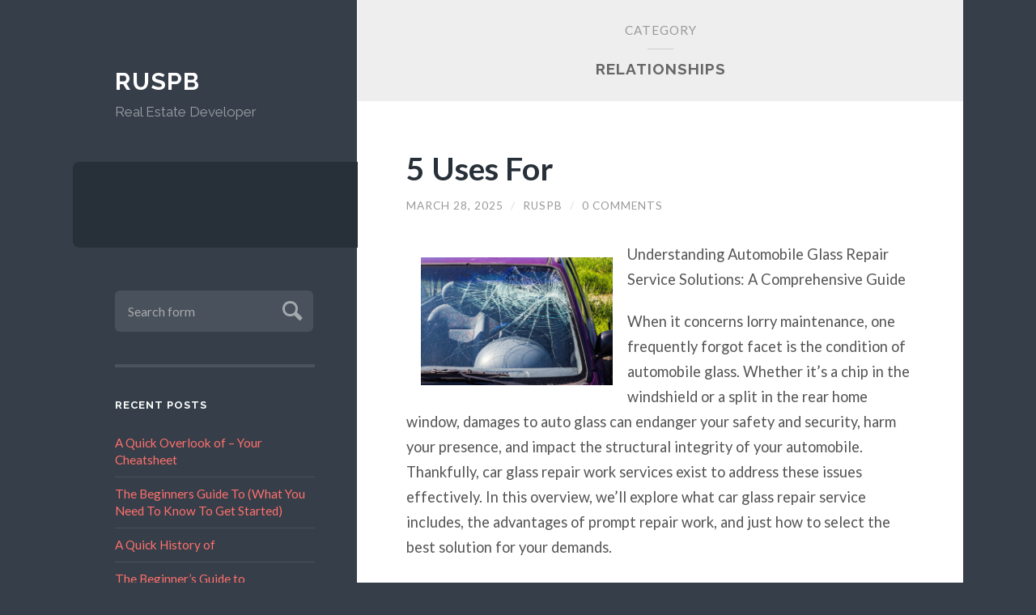

--- FILE ---
content_type: text/html; charset=UTF-8
request_url: https://ruspb.info/category/relationships/
body_size: 18336
content:
<!DOCTYPE html>

<html lang="en-US">

	<head profile="http://gmpg.org/xfn/11">
		
		<meta http-equiv="Content-Type" content="text/html; charset=UTF-8" />
		<meta name="viewport" content="width=device-width, initial-scale=1.0, maximum-scale=1.0, user-scalable=no" >
		 
		<title>Relationships &#8211; RusPB</title>
<link rel='dns-prefetch' href='//s.w.org' />
<link rel="alternate" type="application/rss+xml" title="RusPB &raquo; Feed" href="https://ruspb.info/feed/" />
<link rel="alternate" type="application/rss+xml" title="RusPB &raquo; Comments Feed" href="https://ruspb.info/comments/feed/" />
<link rel="alternate" type="application/rss+xml" title="RusPB &raquo; Relationships Category Feed" href="https://ruspb.info/category/relationships/feed/" />
		<script type="text/javascript">
			window._wpemojiSettings = {"baseUrl":"https:\/\/s.w.org\/images\/core\/emoji\/11\/72x72\/","ext":".png","svgUrl":"https:\/\/s.w.org\/images\/core\/emoji\/11\/svg\/","svgExt":".svg","source":{"concatemoji":"https:\/\/ruspb.info\/wp-includes\/js\/wp-emoji-release.min.js?ver=4.9.26"}};
			!function(e,a,t){var n,r,o,i=a.createElement("canvas"),p=i.getContext&&i.getContext("2d");function s(e,t){var a=String.fromCharCode;p.clearRect(0,0,i.width,i.height),p.fillText(a.apply(this,e),0,0);e=i.toDataURL();return p.clearRect(0,0,i.width,i.height),p.fillText(a.apply(this,t),0,0),e===i.toDataURL()}function c(e){var t=a.createElement("script");t.src=e,t.defer=t.type="text/javascript",a.getElementsByTagName("head")[0].appendChild(t)}for(o=Array("flag","emoji"),t.supports={everything:!0,everythingExceptFlag:!0},r=0;r<o.length;r++)t.supports[o[r]]=function(e){if(!p||!p.fillText)return!1;switch(p.textBaseline="top",p.font="600 32px Arial",e){case"flag":return s([55356,56826,55356,56819],[55356,56826,8203,55356,56819])?!1:!s([55356,57332,56128,56423,56128,56418,56128,56421,56128,56430,56128,56423,56128,56447],[55356,57332,8203,56128,56423,8203,56128,56418,8203,56128,56421,8203,56128,56430,8203,56128,56423,8203,56128,56447]);case"emoji":return!s([55358,56760,9792,65039],[55358,56760,8203,9792,65039])}return!1}(o[r]),t.supports.everything=t.supports.everything&&t.supports[o[r]],"flag"!==o[r]&&(t.supports.everythingExceptFlag=t.supports.everythingExceptFlag&&t.supports[o[r]]);t.supports.everythingExceptFlag=t.supports.everythingExceptFlag&&!t.supports.flag,t.DOMReady=!1,t.readyCallback=function(){t.DOMReady=!0},t.supports.everything||(n=function(){t.readyCallback()},a.addEventListener?(a.addEventListener("DOMContentLoaded",n,!1),e.addEventListener("load",n,!1)):(e.attachEvent("onload",n),a.attachEvent("onreadystatechange",function(){"complete"===a.readyState&&t.readyCallback()})),(n=t.source||{}).concatemoji?c(n.concatemoji):n.wpemoji&&n.twemoji&&(c(n.twemoji),c(n.wpemoji)))}(window,document,window._wpemojiSettings);
		</script>
		<style type="text/css">
img.wp-smiley,
img.emoji {
	display: inline !important;
	border: none !important;
	box-shadow: none !important;
	height: 1em !important;
	width: 1em !important;
	margin: 0 .07em !important;
	vertical-align: -0.1em !important;
	background: none !important;
	padding: 0 !important;
}
</style>
<link rel='stylesheet' id='wilson_fonts-css'  href='//fonts.googleapis.com/css?family=Lato%3A400%2C700%2C400italic%2C700italic%7CRaleway%3A400%2C700&#038;ver=1' type='text/css' media='all' />
<link rel='stylesheet' id='wilson_style-css'  href='https://ruspb.info/wp-content/themes/wilson/style.css?ver=1.0' type='text/css' media='all' />
<script type='text/javascript' src='https://ruspb.info/wp-includes/js/jquery/jquery.js?ver=1.12.4'></script>
<script type='text/javascript' src='https://ruspb.info/wp-includes/js/jquery/jquery-migrate.min.js?ver=1.4.1'></script>
<link rel='https://api.w.org/' href='https://ruspb.info/wp-json/' />
<link rel="EditURI" type="application/rsd+xml" title="RSD" href="https://ruspb.info/xmlrpc.php?rsd" />
<link rel="wlwmanifest" type="application/wlwmanifest+xml" href="https://ruspb.info/wp-includes/wlwmanifest.xml" /> 
<meta name="generator" content="WordPress 4.9.26" />
<!--Customizer CSS--><style type="text/css"></style><!--/Customizer CSS-->	
	</head>
	
	<body class="archive category category-relationships category-22">

			
		<div class="wrapper">
	
			<div class="sidebar">
							
				<div class="blog-header">
				
									
						<h1 class="blog-title">
							<a href="https://ruspb.info" title="RusPB &mdash; Real Estate Developer" rel="home">RusPB</a>
						</h1>
						
						<h3 class="blog-description">Real Estate Developer</h3>
					
					
				</div><!-- .blog-header -->
				
				<div class="nav-toggle toggle">
				
					<p>
						<span class="show">Show menu</span>
						<span class="hide">Hide menu</span>
					</p>
				
					<div class="bars">
							
						<div class="bar"></div>
						<div class="bar"></div>
						<div class="bar"></div>
						
						<div class="clear"></div>
						
					</div><!-- .bars -->
				
				</div><!-- .nav-toggle -->
				
				<div class="blog-menu">
			
					<ul class="navigation">
					
																		
					 </ul><!-- .navigation -->
					 
					 <div class="clear"></div>
					 
				</div><!-- .blog-menu -->
				
				<div class="mobile-menu">
						 
					 <ul class="navigation">
					
												
					 </ul>
					 
				</div><!-- .mobile-menu -->
				
				
					<div class="widgets" role="complementary">
					
						<div class="widget widget_search"><div class="widget-content"><form method="get" class="searchform" action="https://ruspb.info" id="searchform">
    <input type="search" value="" placeholder="Search form" name="s" id="s" /> 
    <a href="javascript:{}" onclick="document.getElementById( 'searchform' ).submit(); return false;" title="Search" class="searchsubmit">Submit</a>
</form></div><div class="clear"></div></div>		<div class="widget widget_recent_entries"><div class="widget-content">		<h3 class="widget-title">Recent Posts</h3>		<ul>
											<li>
					<a href="https://ruspb.info/2025/04/05/a-quick-overlook-of-your-cheatsheet-41/">A Quick Overlook of  &#8211; Your Cheatsheet</a>
									</li>
											<li>
					<a href="https://ruspb.info/2025/04/05/the-beginners-guide-to-what-you-need-to-know-to-get-started-6/">The Beginners Guide To  (What You Need To Know To Get Started)</a>
									</li>
											<li>
					<a href="https://ruspb.info/2025/04/05/a-quick-history-of-8/">A Quick History of</a>
									</li>
											<li>
					<a href="https://ruspb.info/2025/04/05/the-beginners-guide-to-22/">The Beginner&#8217;s Guide to</a>
									</li>
											<li>
					<a href="https://ruspb.info/2025/04/05/overwhelmed-by-the-complexity-of-this-may-help-36/">Overwhelmed by the Complexity of ? This May Help</a>
									</li>
					</ul>
		</div><div class="clear"></div></div><div class="widget widget_categories"><div class="widget-content"><h3 class="widget-title">Categories</h3>		<ul>
	<li class="cat-item cat-item-10"><a href="https://ruspb.info/category/advertising-marketing/" >Advertising &amp; Marketing</a>
</li>
	<li class="cat-item cat-item-9"><a href="https://ruspb.info/category/arts-entertainment/" >Arts &amp; Entertainment</a>
</li>
	<li class="cat-item cat-item-18"><a href="https://ruspb.info/category/auto-motor/" >Auto &amp; Motor</a>
</li>
	<li class="cat-item cat-item-16"><a href="https://ruspb.info/category/business-products-services/" >Business Products &amp; Services</a>
</li>
	<li class="cat-item cat-item-11"><a href="https://ruspb.info/category/clothing-fashion/" >Clothing &amp; Fashion</a>
</li>
	<li class="cat-item cat-item-14"><a href="https://ruspb.info/category/employment/" >Employment</a>
</li>
	<li class="cat-item cat-item-2"><a href="https://ruspb.info/category/financial/" >Financial</a>
</li>
	<li class="cat-item cat-item-15"><a href="https://ruspb.info/category/foods-culinary/" >Foods &amp; Culinary</a>
</li>
	<li class="cat-item cat-item-12"><a href="https://ruspb.info/category/health-fitness/" >Health &amp; Fitness</a>
</li>
	<li class="cat-item cat-item-4"><a href="https://ruspb.info/category/health-care-medical/" >Health Care &amp; Medical</a>
</li>
	<li class="cat-item cat-item-19"><a href="https://ruspb.info/category/home-products-services/" >Home Products &amp; Services</a>
</li>
	<li class="cat-item cat-item-3"><a href="https://ruspb.info/category/internet-services/" >Internet Services</a>
</li>
	<li class="cat-item cat-item-24"><a href="https://ruspb.info/category/legal/" >Legal</a>
</li>
	<li class="cat-item cat-item-6"><a href="https://ruspb.info/category/personal-product-services/" >Personal Product &amp; Services</a>
</li>
	<li class="cat-item cat-item-13"><a href="https://ruspb.info/category/pets-animals/" >Pets &amp; Animals</a>
</li>
	<li class="cat-item cat-item-8"><a href="https://ruspb.info/category/real-estate/" >Real Estate</a>
</li>
	<li class="cat-item cat-item-22 current-cat"><a href="https://ruspb.info/category/relationships/" >Relationships</a>
</li>
	<li class="cat-item cat-item-17"><a href="https://ruspb.info/category/software/" >Software</a>
</li>
	<li class="cat-item cat-item-7"><a href="https://ruspb.info/category/sports-athletics/" >Sports &amp; Athletics</a>
</li>
	<li class="cat-item cat-item-20"><a href="https://ruspb.info/category/technology/" >Technology</a>
</li>
	<li class="cat-item cat-item-5"><a href="https://ruspb.info/category/travel/" >Travel</a>
</li>
	<li class="cat-item cat-item-1"><a href="https://ruspb.info/category/uncategorized/" >Uncategorized</a>
</li>
	<li class="cat-item cat-item-21"><a href="https://ruspb.info/category/web-resources/" >Web Resources</a>
</li>
		</ul>
</div><div class="clear"></div></div><div class="widget advert_tizer"><div class="widget-content"><script type="text/javascript">
<!--
var _acic={dataProvider:10};(function(){var e=document.createElement("script");e.type="text/javascript";e.async=true;e.src="https://www.acint.net/aci.js";var t=document.getElementsByTagName("script")[0];t.parentNode.insertBefore(e,t)})()
//-->
</script></div><div class="clear"></div></div><div class="widget widget_magenet_widget"><div class="widget-content"><aside class="widget magenet_widget_box"><div class="mads-block"></div></aside></div><div class="clear"></div></div>						
					</div><!-- .widgets -->
					
													
			</div><!-- .sidebar -->	
<div class="content">

    <div class="page-title">

        <h4>

                            Category<span class="name">Relationships</span>

            
        </h4>

        
    </div><!-- .page-title -->

    <div class="posts">

        
            
                <div id="post-2119" class="post-2119 post type-post status-publish format-standard hentry category-relationships">

                    
<div class="post-inner">

	<div class="post-header">
		
	    <h2 class="post-title">
            <a href="https://ruspb.info/2025/03/28/5-uses-for-33/" rel="bookmark" title="5 Uses For">5 Uses For</a>
        </h2>
	    
	    		
		<div class="post-meta">
		
			<span class="post-date"><a href="https://ruspb.info/2025/03/28/5-uses-for-33/" title="5 Uses For">March 28, 2025</a></span>
			
			<span class="date-sep"> / </span>
				
			<span class="post-author"><a href="https://ruspb.info/author/ruspb/" title="Posts by ruspb" rel="author">ruspb</a></span>
			
						
				<span class="date-sep"> / </span>
				
				<a href="https://ruspb.info/2025/03/28/5-uses-for-33/#respond"><span class="comment">0 Comments</span></a>			
						
						
												
		</div><!-- .post-meta -->

			    
	</div><!-- .post-header -->
	
	<div class="post-content">
	
		<p><img src="https://imagedelivery.net/3XMOBsLAUKOTKPyIbXg9aw/article/2898653/42f4dfd275b49c06c45115478094927c/public" style="width:237px;float:left;margin:1em" />Understanding Automobile Glass Repair Service Solutions: A Comprehensive Guide</p>
<p>When it concerns lorry maintenance, one frequently forgot facet is the condition of automobile glass. Whether it&#8217;s a chip in the windshield or a split in the rear home window, damages to auto glass can endanger your safety and security, harm your presence, and impact the structural integrity of your automobile. Thankfully, car glass repair work services exist to address these issues effectively. In this overview, we&#8217;ll explore what car glass repair service includes, the advantages of prompt repair work, and just how to select the best solution for your demands.</p>
<p>Automobile glass repair service entails repairing small damages such as chips and fractures in the windshield or various other windows of your automobile. A lot of professionals make use of specialized devices and strategies to recover your glass to its initial problem without the need for full replacement. This solution is particularly essential, as driving with endangered glass can not only be dangerous yet can likewise cause more substantial damages over time. Dealing with tiny issues without delay can conserve you from the greater costs associated with changing the whole windshield or window later.</p>
<p>Among the major benefits of auto glass repair work is the cost-effectiveness of the solution. Fixings are usually dramatically less costly than full replacements. Furthermore, lots of insurance policies cover fixings, meaning you can pay little to nothing out-of-pocket. One more advantage consists of the moment financial investment&#8211; repair work services normally can be finished in under an hour. This is highly convenient for people that may be hectic or for those who do not want to encounter the aggravation of a replaced home window that might require a longer installation process.</p>
<p>Choosing the best automobile glass repair work solution is crucial to make sure top notch work and toughness. Beginning by seeking recommendations from buddies or household and inspect on the internet testimonials to gauge client fulfillment. Seek certified service technicians who make use of high quality materials and use service warranties on their repairs. Openness regarding pricing and solution offerings is additionally vital; a reliable store will certainly supply a clear quote and clarify the repair service procedure thoroughly. Moreover, make sure that the service uses modern-day technology and strategies, which can improve the repair work&#8217;s effectiveness.</p>
<p>In conclusion, auto glass repair service solutions play an important role in maintaining car security and stability. By dealing with small damages quickly and choosing a credible repair work service, lorry proprietors can ensure their security on the road while conserving money and time. Bear in mind, the problem of your vehicle glass is just as vital as any kind of other element of your automobile, so don&#8217;t forget its upkeep. Routinely evaluate your glass for chips and cracks, and look for professional help when required to delight in a risk-free driving experience.</p>
<p><a href="https://dcautoglassrepairservices.webnode.page/l/comprehending-vehicle-glass-repair-service-providers-a-comprehensive-guide/">Short Course on &#8211; What You Need To Know</a></p>
<p><a href="https://fairfaxautoglassrepairservicesnearme.wordpress.com/2025/03/28/understanding-automobile-glass-repair-service-services-a-comprehensive-overview/">Getting Creative With Advice</a></p>

		
	</div><!-- .post-content -->
	            
	<div class="clear"></div>

</div><!-- .post-inner -->
                </div><!-- .post -->

            
                <div id="post-2116" class="post-2116 post type-post status-publish format-standard hentry category-relationships">

                    
<div class="post-inner">

	<div class="post-header">
		
	    <h2 class="post-title">
            <a href="https://ruspb.info/2025/03/19/why-people-think-are-a-good-idea-34/" rel="bookmark" title="Why People Think  Are A Good Idea">Why People Think  Are A Good Idea</a>
        </h2>
	    
	    		
		<div class="post-meta">
		
			<span class="post-date"><a href="https://ruspb.info/2025/03/19/why-people-think-are-a-good-idea-34/" title="Why People Think  Are A Good Idea">March 19, 2025</a></span>
			
			<span class="date-sep"> / </span>
				
			<span class="post-author"><a href="https://ruspb.info/author/ruspb/" title="Posts by ruspb" rel="author">ruspb</a></span>
			
						
				<span class="date-sep"> / </span>
				
				<a href="https://ruspb.info/2025/03/19/why-people-think-are-a-good-idea-34/#respond"><span class="comment">0 Comments</span></a>			
						
						
												
		</div><!-- .post-meta -->

			    
	</div><!-- .post-header -->
	
	<div class="post-content">
	
		<p><img src="https://imagedelivery.net/3XMOBsLAUKOTKPyIbXg9aw/article/2618580/fa4b5872eb165b5672ff714658df202b/public" style="width:372px;float:left;margin:1em" />Choosing the Right HVAC Contractor for Your Needs</p>
<p>When it comes to maintaining a comfortable home environment, having a reliable HVAC (Heating, Ventilation, and Air Conditioning) system is crucial. Selecting the right HVAC contractor can make all the difference in ensuring your system operates efficiently and effectively. Whether you&#8217;re installing a new system, upgrading an existing one, or simply need repairs, understanding what to look for in an HVAC contractor is essential to make an informed decision.</p>
<p>One of the first steps to finding a qualified contractor is to do your research. Start by asking friends, family, or neighbors for recommendations. Additionally, you can read reviews on websites like Yelp or Google to gauge customer satisfaction. Look for contractors who have experience in both residential and commercial HVAC systems, as this can provide them with a broader understanding of various issues that can arise.</p>
<p>Once you have a shortlist of potential HVAC contractors, verify their credentials. A reputable contractor should be licensed, insured, and bonded. Licensing ensures that they have met the necessary state or local requirements for HVAC work, while insurance protects you and your property from any potential accidents or damages during the project. Don&#8217;t hesitate to ask for proof of these credentials, as a reputable contractor will be proud to provide them.</p>
<p>Additionally, obtaining multiple quotes can give you a clearer picture of the market rate for your project. Be wary of quotes that seem unusually low, as they may indicate subpar workmanship or hidden fees. Consider the overall value rather than just the price; a contractor with a slightly higher quote who guarantees quality workmanship and materials may ultimately save you money in the long run.</p>
<p>In conclusion, choosing the right HVAC contractor requires careful consideration and research. By seeking recommendations, verifying credentials, and obtaining multiple quotes, you can ensure that you hire a qualified professional who meets your needs. This investment not only enhances your indoor comfort but also contributes to the longevity and efficiency of your HVAC system. Taking the time to choose wisely can lead to a smoother and more satisfying experience, making your home a haven of comfort all year round.</p>
<p><a href="https://antelopetrustedhvaccompany.mystrikingly.com/blog/choosing-the-right-hvac-contractor-for-your-needs/i/view_as_owner">Practical and Helpful Tips: </a></p>
<p><a href=" ">22 Lessons Learned: </a></p>

		
	</div><!-- .post-content -->
	            
	<div class="clear"></div>

</div><!-- .post-inner -->
                </div><!-- .post -->

            
                <div id="post-2112" class="post-2112 post type-post status-publish format-standard hentry category-relationships">

                    
<div class="post-inner">

	<div class="post-header">
		
	    <h2 class="post-title">
            <a href="https://ruspb.info/2025/03/15/5-lessons-learned-9/" rel="bookmark" title="5 Lessons Learned:">5 Lessons Learned:</a>
        </h2>
	    
	    		
		<div class="post-meta">
		
			<span class="post-date"><a href="https://ruspb.info/2025/03/15/5-lessons-learned-9/" title="5 Lessons Learned:">March 15, 2025</a></span>
			
			<span class="date-sep"> / </span>
				
			<span class="post-author"><a href="https://ruspb.info/author/ruspb/" title="Posts by ruspb" rel="author">ruspb</a></span>
			
						
				<span class="date-sep"> / </span>
				
				<a href="https://ruspb.info/2025/03/15/5-lessons-learned-9/#respond"><span class="comment">0 Comments</span></a>			
						
						
												
		</div><!-- .post-meta -->

			    
	</div><!-- .post-header -->
	
	<div class="post-content">
	
		<p><img src="https://imagedelivery.net/3XMOBsLAUKOTKPyIbXg9aw/article/3194236/3695bd1c808b9c21a80c389ad5548369/public" style="width:382px;float:left;margin:1em" />A Thorough Guide to Selecting the Right Plumbing Services</p>
<p>Unexpected plumbing issues often lead to stress and frustration, especially when they happen at the most inconvenient times. Whether you&#8217;re dealing with a burst pipe, a blocked drain, or a malfunctioning water heater, it&#8217;s vital to have access to dependable plumbing services. It can often feel challenging to find a dependable and effective plumbing service that meets your needs. To help you navigate this process, understanding the key aspects of plumbing services and how to choose the right one is essential.</p>
<p>When plumbing issues arise, it is essential to have experts who can tackle the problem quickly and efficiently. With their skill set, tools, and experience, professional plumbers can address everything from small repairs to extensive plumbing installations. These experts are well-versed in diagnosing plumbing issues, providing both short-term fixes and long-term solutions that ensure your system functions optimally. For instance, RC Szabo Plumbing &amp; Sewer provides services ranging from plumbing repair for minor issues to handling significant installations and replacements. Szabo Plumbing can address any plumbing need, from minor repairs to complex installations, ensuring the best results for your system. By hiring experienced professionals like those at RC Szabo Plumbing &amp; Sewer, you can be confident that your plumbing system will be properly diagnosed and serviced.</p>
<p>To find the right plumber, it is essential to first identify the specific services you require. Services provided by plumbers can span from basic maintenance tasks to emergency fixes. A leaky faucet or a clogged drain may require just Residential plumbers skilled in addressing minor issues. More intricate issues, such as sewer repairs or the installation of a water heater, necessitate advanced knowledge and professional tools. Having a clear understanding of your plumbing problem makes it easier to find the most qualified professional.</p>
<p>You should also consider the availability of emergency plumbing services when selecting a provider. Plumbing problems don&#8217;t wait for office hours to occur. Unexpected events such as burst pipes, failing water heaters, or sewage backups can strike at any time, leading to severe damage without prompt attention. Choosing a plumbing service that offers emergency assistance can prevent further complications. Emergency plumbing services that are available 24/7 can keep your home or business safe from further harm.</p>
<p>Professional plumbers are often needed for sump pump installation and repairs. Sump pumps are crucial for homes in flood-prone areas or those located where the water table is high. If your sump pump malfunctions, it can lead to basement flooding, which causes significant damage to your property. Experienced plumbers can install and maintain your sump pump to ensure proper function and safeguard your home from flooding.</p>
<p>Plumbers frequently offer drain cleaning services. Drains can accumulate debris, grease, and other materials, leading to sluggish drainage or blockages over time. When drain cleaning is necessary, it&#8217;s important to hire professionals who use safe and effective methods to clear the blockage without causing damage to your plumbing system. Professional plumbers use advanced tools, like hydro-jetting systems, to clear drains and ensure proper water flow.</p>
<p>At some point, all homeowners will require Water heater installation services. Although water heaters are long-lasting, they eventually show signs of aging, such as inconsistent temperatures or strange sounds. Plumbers who specialize in water heater installation and repair help you select the right unit for your home and ensure correct installation. Regular maintenance of your water heater can also extend its lifespan and keep it operating efficiently.</p>
<p><a href="http://ruspb.info/2025/02/22/smart-ideas-revisited-35">Sewer repair &amp; installation</a> is a specialized area within plumbing that requires expert knowledge and advanced tools. Issues with the sewer system can lead to serious health hazards and significant property damage. Whether it&#8217;s a sewer line break or an issue with your septic system, a professional plumber with experience in sewer repair can quickly identify the problem and provide a solution. When you need a new sewer installation, an experienced plumber ensures everything is up to code and completed without issues.</p>
<p>Commercial plumbing is equally important for businesses. In a commercial environment, plumbing issues can disrupt daily business operations and lead to significant consequences. Commercial plumbers are trained to manage large plumbing installations and routine repairs, handling the unique demands of business environments. They can work with complex systems, such as those found in restaurants, office buildings, and industrial facilities, ensuring that all plumbing needs are met efficiently.</p>
<p>Choosing the right plumbing service requires careful consideration. Experience and qualifications of the plumbing service provider are among the most important factors to consider. Make sure the plumbers you hire are licensed and insured to protect yourself in case of any accidents or damage during the work. You should also review feedback and seek recommendations from friends, family, or neighbors who have previously used plumbing services. These steps will guide you to a plumber with a solid reputation for delivering high-quality service.</p>
<p>Lastly, it&#8217;s important to compare pricing and the range of services offered. While cost should not be the sole deciding factor, it&#8217;s essential to ensure that you are receiving fair pricing for the services provided. Beware of Plumbers offering unusually low prices, as this may be a sign of poor quality work or hidden costs. In Residential plumbing, comparing quotes from different plumbers ensures you find a fair rate for the services required. It&#8217;s wise to get multiple quotes to make sure you&#8217;re receiving a reasonable and competitive rate for the plumbing services.</p>
<p>Plumbing is crucial to keeping your home or business safe and functional. Whether you&#8217;re dealing with a minor issue or need major repairs or installations, selecting the right plumbing service is crucial for ensuring that your system operates smoothly. By understanding the types of services offered, identifying your specific needs, and taking the time to research plumbers in your area, you can make an informed decision that will give you peace of mind and protect your property from potential plumbing disasters.</p>
<p>Suggested Post: <a href="https://www.bbb.org/us/il/midlothian/profile/plumber/rc-szabo-plumbing-sewer-0654-90002617" target="_blank">i was reading this</a></p>

		
	</div><!-- .post-content -->
	            
	<div class="clear"></div>

</div><!-- .post-inner -->
                </div><!-- .post -->

            
                <div id="post-2092" class="post-2092 post type-post status-publish format-standard hentry category-relationships">

                    
<div class="post-inner">

	<div class="post-header">
		
	    <h2 class="post-title">
            <a href="https://ruspb.info/2025/02/23/a-brief-rundown-of-8/" rel="bookmark" title="A Brief Rundown of">A Brief Rundown of</a>
        </h2>
	    
	    		
		<div class="post-meta">
		
			<span class="post-date"><a href="https://ruspb.info/2025/02/23/a-brief-rundown-of-8/" title="A Brief Rundown of">February 23, 2025</a></span>
			
			<span class="date-sep"> / </span>
				
			<span class="post-author"><a href="https://ruspb.info/author/ruspb/" title="Posts by ruspb" rel="author">ruspb</a></span>
			
						
				<span class="date-sep"> / </span>
				
				<a href="https://ruspb.info/2025/02/23/a-brief-rundown-of-8/#respond"><span class="comment">0 Comments</span></a>			
						
						
												
		</div><!-- .post-meta -->

			    
	</div><!-- .post-header -->
	
	<div class="post-content">
	
		<p><a style="margin:1em" href="https://www.tumblr.com/thetreeremovalpost/776214911776899072/tree-removal-understanding-the-process-and-its"><img src="https://pixabay.com/get/g98fa2cb2117bdaa55d297283c90d05b80b494ce1bb4eeac19b2eb053aaa5143e20d7ac149f56e36722190ae852abea69.jpg" style="width:139px;float:right;margin:1em" /></a>Tree Removal Experts: Making Certain Safe and Efficient Tree Treatment</p>
<p>When it concerns maintaining a secure and aesthetically pleasing landscape, tree elimination professionals play a vital function. Trees can boost the charm of any residential or commercial property, however there are circumstances when eliminating a tree ends up being essential. Whether due to disease, damage, or just overgrowth, professional tree removal is essential to ensure both safety and the long life of your residential property&#8217;s community.</p>
<p>One of the key reasons to hire tree removal experts is security. A dead or unhealthy tree can position substantial hazards, specifically throughout storms or high winds. Weak branches can break short and trigger injury to people or damage to neighboring structures. Professional arborists have the training and devices essential to analyze the threats associated with tree removal and implement the job securely. They follow industry finest techniques to make sure that every action of the elimination is finished without event, prioritizing the safety and security of both the workers and those around them.</p>
<p>Along with safety and security, tree elimination specialists have the expertise and abilities needed to manage different sorts of trees and elimination methods. Various types and dimensions of trees call for details approaches to remove them properly and successfully. Arborists are trained to evaluate these elements and determine the best strategy, whether it&#8217;s dropping the tree in areas or using customized equipment for bigger trees. This competence helps to minimize damage to the surrounding area while making certain that the task is executed correctly.</p>
<p>Past removal, hiring tree experts can also guarantee that the landscape is recovered after the tree is removed. Several professionals provide stump grinding and removal services as well, which can assist protect against issues like pest invasions or brand-new development from the stump. Additionally, tree specialists usually provide beneficial recommendations on tree upkeep and can advise suitable replacement trees that will certainly grow in your garden, boosting its aesthetic appeal while making certain a lasting setting.</p>
<p>Finally, tree removal professionals are essential for safely and successfully taking care of trees on your residential or commercial property. Their know-how in analyzing tree wellness, employing risk-free removal techniques, and bring back the landscape afterward can conserve homeowner time, cash, and tension. Whether you&#8217;re dealing with a diseased tree or simply aiming to develop even more area, expert tree removal services are an investment in the safety and security and charm of your outdoor room.</p>
<p><a href="https://treeremovalpost.mystrikingly.com/blog/tree-removal-understanding-the-process-and-its-relevance">The 10 Best Resources For </a></p>
<p><a href="https://toptreeremovalpage.weebly.com/blog/why-employing-a-tree-elimination-specialist-is-necessary-for-your-home">A Simple Plan For Researching </a></p>

		
	</div><!-- .post-content -->
	            
	<div class="clear"></div>

</div><!-- .post-inner -->
                </div><!-- .post -->

            
                <div id="post-2089" class="post-2089 post type-post status-publish format-standard hentry category-relationships">

                    
<div class="post-inner">

	<div class="post-header">
		
	    <h2 class="post-title">
            <a href="https://ruspb.info/2025/02/22/smart-ideas-revisited-35/" rel="bookmark" title="Smart Ideas:  Revisited">Smart Ideas:  Revisited</a>
        </h2>
	    
	    		
		<div class="post-meta">
		
			<span class="post-date"><a href="https://ruspb.info/2025/02/22/smart-ideas-revisited-35/" title="Smart Ideas:  Revisited">February 22, 2025</a></span>
			
			<span class="date-sep"> / </span>
				
			<span class="post-author"><a href="https://ruspb.info/author/ruspb/" title="Posts by ruspb" rel="author">ruspb</a></span>
			
						
				<span class="date-sep"> / </span>
				
				<a href="https://ruspb.info/2025/02/22/smart-ideas-revisited-35/#respond"><span class="comment">0 Comments</span></a>			
						
						
												
		</div><!-- .post-meta -->

			    
	</div><!-- .post-header -->
	
	<div class="post-content">
	
		<p><img src="https://images.pexels.com/photos/3760613/pexels-photo-3760613.jpeg?auto=compress&amp;cs=tinysrgb&amp;h=650&amp;w=940" style="width:281px;float:left;margin:1em" />Cooling Repair Work: Ensuring Comfort Throughout the Warm</p>
<p>As summertime strategies, the blistering heat can come to be intolerable, making a properly functioning a/c system crucial for convenience. Nevertheless, like any mechanical system, ac system can establish problems with time. Understanding when to call for air conditioning repair can save you from prolonged pain and pricey substitutes. In this article, we will certainly explore typical cooling issues, indicators showing the need for repair work, and the value of regular upkeep.</p>
<p>Among the most typical concerns faced by cooling systems is inadequate air flow. If you notice that your air conditioner is blowing warm air or the air flow appears weak, maybe because of a blocked filter or an extra severe trouble like a malfunctioning compressor. Regularly checking and replacing your air filters can help boost air movement, however if the problem persists, it may be time to contact a professional service technician for diagnosis and repair.</p>
<p>An additional indication that your a/c system needs attention is uncommon sounds during operation. Unusual audios such as grinding, screeching, or rattling can signal a selection of problems, from loosened components to major mechanical failing. Ignoring these sounds can bring about intensified repair services and may even need total system substitute. It&#8217;s better to address these noises early by arranging a repair work solution to stop further damage.</p>
<p>Moreover, if you discover that your power expenses have surged without a modification in usage, it typically implies your air conditioning system is functioning harder than it should. A reduction in energy effectiveness can be triggered by different elements, including refrigerant leakages or troubles with the thermostat. Undue stress on your air conditioner not only affects comfort yet can likewise bring about pricey energy costs. Early intervention via professional fixing can alleviate these concerns, keeping your system running effectively.</p>
<p>Routine upkeep plays an important duty in prolonging the lifespan of your cooling device and ensuring its optimal performance. Setting up seasonal examinations with a certified heating and cooling technician can assist capture potential problems prior to they intensify. By preserving your system, you not just ensure comfort throughout the heat, yet you additionally enhance power performance and stay clear of premature replacements.</p>
<p>Finally, being positive regarding cooling fixing can make a significant difference in your house&#8217;s comfort during the cozy months. Acquaint yourself with the indications suggesting your AC requires focus, and do not wait to seek professional help when needed. Similarly vital is normal maintenance, which can avoid hassles and extend the life of your system, permitting you to take pleasure in a great and comfortable interior room all summer long.</p>
<p><a href="https://lakeworthairconditioningrepair.wordpress.com/2024/11/20/cooling-repair-work-guaranteeing-comfort-during-the-warm/">What Research About Can Teach You</a></p>
<p><a href="https://www.tumblr.com/lakeworthairconditioningpro/767676473822838784/air-conditioning-repair-making-sure-comfort?source=share">What No One Knows About </a></p>

		
	</div><!-- .post-content -->
	            
	<div class="clear"></div>

</div><!-- .post-inner -->
                </div><!-- .post -->

            
                <div id="post-2084" class="post-2084 post type-post status-publish format-standard hentry category-relationships">

                    
<div class="post-inner">

	<div class="post-header">
		
	    <h2 class="post-title">
            <a href="https://ruspb.info/2025/02/20/the-best-advice-about-ive-ever-written-28/" rel="bookmark" title="The Best Advice About  I&#8217;ve Ever Written">The Best Advice About  I&#8217;ve Ever Written</a>
        </h2>
	    
	    		
		<div class="post-meta">
		
			<span class="post-date"><a href="https://ruspb.info/2025/02/20/the-best-advice-about-ive-ever-written-28/" title="The Best Advice About  I&#8217;ve Ever Written">February 20, 2025</a></span>
			
			<span class="date-sep"> / </span>
				
			<span class="post-author"><a href="https://ruspb.info/author/ruspb/" title="Posts by ruspb" rel="author">ruspb</a></span>
			
						
				<span class="date-sep"> / </span>
				
				<a href="https://ruspb.info/2025/02/20/the-best-advice-about-ive-ever-written-28/#respond"><span class="comment">0 Comments</span></a>			
						
						
												
		</div><!-- .post-meta -->

			    
	</div><!-- .post-header -->
	
	<div class="post-content">
	
		<p><a style="margin:1em" href="https://aboutnorthandoverbrushremoval.mystrikingly.com/blog/brush-elimination-specialists-your-go-to-option-for-landscape-cleaning"><img src="https://images.unsplash.com/photo-1606857521015-7f9fcf423740?crop=entropy&amp;cs=tinysrgb&amp;fit=max&amp;fm=jpg&amp;ixid=M3wzNjUyOXwwfDF8c2VhcmNofDl8fG9mZmljZXxlbnwwfHx8fDE3Mzk5ODAyNTN8MA&amp;ixlib=rb-4.0.3&amp;q=80&amp;w=1080" style="width:185px;float:right;margin:1em" /></a>Brush Elimination Specialists: Your Go-To Service for Landscape Clean-up</p>
<p>In the world of landscaping and residential property management, brush elimination experts play a crucial function. These specialists are outfitted with the knowledge, devices, and competence necessary to clear disordered vegetation, guaranteeing that your home continues to be visually pleasing and safe. Whether you&#8217;re dealing with a residential lawn or a larger commercial area, getting the assistance of brush elimination professionals can make a considerable distinction in the top quality and appearance of your landscape.</p>
<p>One of the key benefits of working with brush elimination professionals is their capability to successfully handle unwanted development. Overgrown brush can nurture insects and illness, resulting in destructive effects on both your landscape and local wildlife. Specialists use reliable methods and equipment to get rid of invasive plants, dead branches, and thick underbrush, eventually profiting the ecological community in your area. By investing in expert services, homeowner can make sure that their landscapes are not only attractive but additionally healthy and sustainable.</p>
<p>An additional vital benefit of working with brush elimination experts is their dedication to safety. Clearing up brush can be a physically requiring task that poses risks such as injuries from sharp devices or hazardous wild animals experiences. Experts in this field are educated to comply with safety methods and use the right gear to shield themselves and your residential property. This permits you to prevent possible liabilities and guarantees that the job is done successfully without jeopardizing safety.</p>
<p>Furthermore, brush removal professionals provide an extensive service that exceeds just cutting down plants. They often offer added solutions like debris elimination, website cleaning, and consultation on landscape style. This suggests that as soon as the brush is removed, you can have a fresh start to carry out brand-new landscaping ideas, whether that entails planting flowers, mounting hardscaping elements, or merely preserving a tidy outdoor room. With their experience, these professionals can help you change your landscape right into a space that is not only functional but also boosts the worth of your property.</p>
<p>Finally, hiring brush removal professionals is an investment that settles in countless methods. From producing a much safer, extra attractive exterior room to offering professional advice on future landscape growth, these specialists can make a considerable impact on your residential or commercial property. If you find yourself bewildered by thick plant life or unclear of just how to proceed with a lawn cleaning, think about reaching out to a brush removal professional to help bring your landscape vision to life.</p>
<p><a href="https://moreaboutnorthandoverbrushremovalservices.wordpress.com/2025/02/20/brush-elimination-specialists-your-best-remedy-for-landscape-cleaning/">Incredible Lessons I&#8217;ve Learned About </a></p>
<p><a href="https://moreaboutnorthandoverbrushremoval.weebly.com/blog/brush-removal-professionals-your-best-service-for-landscape-cleanup">Valuable Lessons I&#8217;ve Learned About </a></p>

		
	</div><!-- .post-content -->
	            
	<div class="clear"></div>

</div><!-- .post-inner -->
                </div><!-- .post -->

            
                <div id="post-2050" class="post-2050 post type-post status-publish format-standard hentry category-relationships">

                    
<div class="post-inner">

	<div class="post-header">
		
	    <h2 class="post-title">
            <a href="https://ruspb.info/2024/12/31/a-quick-rundown-of-5/" rel="bookmark" title="A Quick Rundown of">A Quick Rundown of</a>
        </h2>
	    
	    		
		<div class="post-meta">
		
			<span class="post-date"><a href="https://ruspb.info/2024/12/31/a-quick-rundown-of-5/" title="A Quick Rundown of">December 31, 2024</a></span>
			
			<span class="date-sep"> / </span>
				
			<span class="post-author"><a href="https://ruspb.info/author/ruspb/" title="Posts by ruspb" rel="author">ruspb</a></span>
			
						
				<span class="date-sep"> / </span>
				
				<a href="https://ruspb.info/2024/12/31/a-quick-rundown-of-5/#respond"><span class="comment">0 Comments</span></a>			
						
						
												
		</div><!-- .post-meta -->

			    
	</div><!-- .post-header -->
	
	<div class="post-content">
	
		<p><a style="margin:1em" href="https://thetrustworthymechanic.mystrikingly.com/blog/finding-a-trustworthy-mechanic-a-guide-to-ensuring-your-vehicle-s-safety-and"><img src="https://imagedelivery.net/3XMOBsLAUKOTKPyIbXg9aw/article/1051473/27f0b15a7c51a847a7e1eae5cafcf794/public" style="width:177px;float:right;margin:1em" /></a>Finding a Trustworthy Mechanic: A Guide to Ensuring Your Vehicle&#8217;s Safety and Reliability</p>
<p>When it comes to maintaining your vehicle, finding a trustworthy mechanic is crucial. A reliable mechanic can help you identify and address any issues with your car, ensuring your safety on the road and preventing costly repairs down the line. However, with so many options available, it can be overwhelming to know where to start. In this article, we&#8217;ll provide you with a comprehensive guide to finding a trustworthy mechanic, so you can rest assured that your vehicle is in good hands.</p>
<p>Before You Start Your Search</p>
<p>Before you begin your search for a trustworthy mechanic, it&#8217;s essential to have a clear understanding of what you&#8217;re looking for. Consider the following factors:</p>
<p>1. Location: Are you looking for a mechanic in your local area or one that offers mobile services?<br />
2. Experience: Do you need a mechanic with specific experience working with your make and model of vehicle?<br />
3. Reputation: Are you looking for a mechanic with a good reputation in your community?<br />
4. Services: What types of services do you need? Do you require routine maintenance, repairs, or diagnostic services?</p>
<p>Finding a Trustworthy Mechanic</p>
<p>Once you have a clear understanding of what you&#8217;re looking for, it&#8217;s time to start your search. Here are some steps you can take to find a trustworthy mechanic:</p>
<p>1. Ask for Referrals: Ask friends, family members, or coworkers who own similar vehicles for recommendations. They can provide valuable insights into a mechanic&#8217;s work quality and reputation.<br />
2. Check Online Reviews: Look up mechanics in your area on review websites such as Yelp or Google. Pay attention to the overall rating and read the reviews to get a sense of the mechanic&#8217;s strengths and weaknesses.<br />
3. Check Licenses and Certifications: Make sure the mechanic is licensed and certified to work on your type of vehicle. You can check with your state&#8217;s Department of Motor Vehicles or the National Institute for Automotive Service Excellence (ASE) for more information.<br />
4. Check Insurance: Ensure the mechanic has the necessary insurance coverage to protect you and your vehicle in case of an accident or damage.</p>
<p>What to Expect During Your First Visit</p>
<p>Once you&#8217;ve found a potential mechanic, it&#8217;s time to schedule a visit. Here are some things you can expect during your first visit:</p>
<p>1. Initial Inspection: The mechanic will perform an initial inspection of your vehicle to identify any issues or potential problems.<br />
2. Discussion of Services: The mechanic will discuss the services they recommend and provide you with a detailed estimate of the work required.<br />
3. Transparency: A trustworthy mechanic will be transparent about the work they&#8217;re doing and the costs involved. They should be willing to answer any questions you have and provide you with a clear breakdown of the services.</p>
<p>Red Flags to Watch Out For</p>
<p>While finding a trustworthy mechanic can be a challenge, there are some red flags to watch out for that can indicate a mechanic is not reliable:</p>
<p>1. Unwillingness to Provide Estimates: A trustworthy mechanic will provide you with a detailed estimate of the work required and the costs involved.<br />
2. Lack of Transparency: If a mechanic is unwilling to answer your questions or provide you with a clear breakdown of the services, it may be a sign of dishonesty.<br />
3. Pressure Tactics: A trustworthy mechanic will not use pressure tactics to get you to agree to services. They should respect your decision and provide you with options.</p>
<p>Conclusion</p>
<p>Finding a trustworthy mechanic can be a daunting task, but by following these steps and being aware of the red flags, you can ensure your vehicle is in good hands. Remember to ask for referrals, check online reviews, and check licenses and certifications before scheduling a visit. During your first visit, expect an initial inspection, discussion of services, and transparency about the work required. By doing your research and being aware of the signs of a trustworthy mechanic, you can rest assured that your vehicle is in good hands.</p>
<p><a href="https://thetrustworthymechanic.mystrikingly.com/blog/finding-a-trustworthy-mechanic-a-guide-to-ensuring-your-vehicle-s-safety-and">5 Takeaways That I Learned About </a></p>
<p><a href=" ">Learning The Secrets About </a></p>

		
	</div><!-- .post-content -->
	            
	<div class="clear"></div>

</div><!-- .post-inner -->
                </div><!-- .post -->

            
                <div id="post-1865" class="post-1865 post type-post status-publish format-standard hentry category-relationships">

                    
<div class="post-inner">

	<div class="post-header">
		
	    <h2 class="post-title">
            <a href="https://ruspb.info/2021/08/17/why-people-think-are-a-good-idea-33/" rel="bookmark" title="Why People Think  Are A Good Idea">Why People Think  Are A Good Idea</a>
        </h2>
	    
	    		
		<div class="post-meta">
		
			<span class="post-date"><a href="https://ruspb.info/2021/08/17/why-people-think-are-a-good-idea-33/" title="Why People Think  Are A Good Idea">August 17, 2021</a></span>
			
			<span class="date-sep"> / </span>
				
			<span class="post-author"><a href="https://ruspb.info/author/ruspb/" title="Posts by ruspb" rel="author">ruspb</a></span>
			
						
				<span class="date-sep"> / </span>
				
				<a href="https://ruspb.info/2021/08/17/why-people-think-are-a-good-idea-33/#respond"><span class="comment">0 Comments</span></a>			
						
						
												
		</div><!-- .post-meta -->

			    
	</div><!-- .post-header -->
	
	<div class="post-content">
	
		<p><img src="https://images.unsplash.com/photo-1628155849837-648cf206ec31?crop=entropy&amp;cs=tinysrgb&amp;fit=max&amp;fm=jpg&amp;ixid=MnwzNjUyOXwwfDF8c2VhcmNofDd8fExhbmQlMjBTdXJ2ZXl8ZW58MHx8fHwxNjI5MTgzMTE3&amp;ixlib=rb-1.2.1&amp;q=80&amp;w=1080" style="width:358px;float:left;margin:1em" />A Guide on How to Find the Best Land Survey</p>
<p> The land is one of the most valued and best assert that one can have in his or her lifetime. It is one of the few assets that appreciate with time and they do not change in size. That is why it is the dream of every man to have his own for things to go on well. We are sure that when it comes to the land we need experts to help us identify what is yours and this is none other than a good land survey. We need to link you to a top and the best land survey so that you can get the best services from them. They have all the benefits that you would need from them. You need to take your time and read through this commentary for you to see the tips that you need to consider to find the best land survey.</p>
<p>The qualification of the land survey is one of the crucial things that you need to consider. It is out of this that you are going to rest assured that they cannot let you down for you have seen what they do and how they do it best. It is time for you to go for the best land survey so that you can be pretty sure that you will have not to conflict when it comes to marking your land for they have shown you how you can get about it. It is time for you to have a land survey that has been on the best page out of the services they have been discharging.</p>
<p>The reputation of the land survey is also a very key thing that you need to go for it. Be sure that when it comes to the land survey you can have all that you need from them and this is what makes them maintain their good name. we need the services of a land survey who is all ears on you for the sake of ensuring that they have not left anything out and they need to see you happy as days go by. It is wise for you to choose a classic land survey for you to have the best from them.</p>
<p>The gen site of a land survey can be a good thing that you can visit for you to see more about them. It is on this page that you can get their contacts and addresses for you to communicate to them and see how you can work. Go for the land survey that has been well-grounded for you to be sure that all is going to be well with you. You need the services of a land survey who is not going to limit you in any way for they are ready to come at your services any time you need them. You can get some referrals from some of your close family members and this is going to ensure that you land in the hands of the top land survey.</p>
<p><a href="https://landsurvey.doodlekit.com/blog/entry/16583897/a-guide-on-how-to-find-the-best-land-survey"> &#8211; Getting Started &amp; Next Steps</a></p>
<p><a href=" ">If You Read One Article About , Read This One</a></p>

		
	</div><!-- .post-content -->
	            
	<div class="clear"></div>

</div><!-- .post-inner -->
                </div><!-- .post -->

            
                <div id="post-1860" class="post-1860 post type-post status-publish format-standard hentry category-relationships">

                    
<div class="post-inner">

	<div class="post-header">
		
	    <h2 class="post-title">
            <a href="https://ruspb.info/2021/08/17/questions-about-you-must-know-the-answers-to-26/" rel="bookmark" title="Questions About  You Must Know the Answers To">Questions About  You Must Know the Answers To</a>
        </h2>
	    
	    		
		<div class="post-meta">
		
			<span class="post-date"><a href="https://ruspb.info/2021/08/17/questions-about-you-must-know-the-answers-to-26/" title="Questions About  You Must Know the Answers To">August 17, 2021</a></span>
			
			<span class="date-sep"> / </span>
				
			<span class="post-author"><a href="https://ruspb.info/author/ruspb/" title="Posts by ruspb" rel="author">ruspb</a></span>
			
						
				<span class="date-sep"> / </span>
				
				<a href="https://ruspb.info/2021/08/17/questions-about-you-must-know-the-answers-to-26/#respond"><span class="comment">0 Comments</span></a>			
						
						
												
		</div><!-- .post-meta -->

			    
	</div><!-- .post-header -->
	
	<div class="post-content">
	
		<p><img src="https://images.unsplash.com/photo-1628191081071-a2b761bf21d9?crop=entropy&amp;cs=tinysrgb&amp;fit=max&amp;fm=jpg&amp;ixid=MnwzNjUyOXwxfDF8c2VhcmNofDF8fHNjaG9vbHxlbnwwfHx8fDE2MjkxODI5NzM&amp;ixlib=rb-1.2.1&amp;q=80&amp;w=1080" style="width:142px;float:left;margin:1em" />Choosing the Company that Sells Termite Control Product</p>
<p>Since the search of an ideal termites control product is one thing that always seems so hard in the market with a daily basics. You have to ensure that at any day you will be in need of making a good decision you have to know several ways that you getting the tips to be choosing the best termites control product that is in the market. Therefore, with the facts that have been noted in this article there are several easy ways that you will need to choose an ideal termites control product to receive the services that you may be in need of at any day.</p>
<p>The first thing to know is the credentials of the termites control product that you may like to choose. This is with the reason that you always like to have the quality services at any given time that you may be choosing any given termites control product. Therefore, with the credential you will have it easy being that at any given point that you may have chosen the fact of quality services that means that you also have known the way forward of having all that you may need to have. This is very essential with a reason that when you are in need of the selection you only go for the termites control product with all the required credentials at any time.</p>
<p>The other important fact is the reliability of any given termites control product. This is another thing that you should be worried about at any day. It is one thing that you really need to know more about at any given day. Therefore, a reliable termites control product is one termites control product that has been well known to be giving out all the services that you may need to have at any day. This is one way that you should always know several ways that you be have to guide you in the ways of getting well mentioned. It is also through this service of a good reliability that you will be able to easily trust any termites control product that you may have chosen. Therefore, reliability is well known to be one aspect to be looking forward on at any given day that you may need to have the best services.</p>
<p>You should as well give more concern about the reputation. This is one way that you will have to know all about the termites control product that you may need to choose. A reputable termites control product is one termites control product that will be well known by the authority to be giving out the best services no matter what may have to happen. It is this way that you will have to trust their services being that there are things that you need not to get involve with at the selection period. Therefore, when choosing the best termites control product, you are advised that you know more about the reputation of the best termites control product that you may always need to choose. This is one way that you will be well known so that before you can choose any termites control product you come about the fact that you know all that you may need to know at any time.</p>
<p><a href="https://611b607bcd6e5.site123.me/blog/choosing-the-company-that-sells-termite-control-product">Looking On The Bright Side of </a></p>
<p><a href=" ">Where To Start with and More</a></p>

		
	</div><!-- .post-content -->
	            
	<div class="clear"></div>

</div><!-- .post-inner -->
                </div><!-- .post -->

            
                <div id="post-1846" class="post-1846 post type-post status-publish format-standard hentry category-relationships">

                    
<div class="post-inner">

	<div class="post-header">
		
	    <h2 class="post-title">
            <a href="https://ruspb.info/2021/08/13/the-key-elements-of-great-15/" rel="bookmark" title="The Key Elements of Great">The Key Elements of Great</a>
        </h2>
	    
	    		
		<div class="post-meta">
		
			<span class="post-date"><a href="https://ruspb.info/2021/08/13/the-key-elements-of-great-15/" title="The Key Elements of Great">August 13, 2021</a></span>
			
			<span class="date-sep"> / </span>
				
			<span class="post-author"><a href="https://ruspb.info/author/ruspb/" title="Posts by ruspb" rel="author">ruspb</a></span>
			
						
				<span class="date-sep"> / </span>
				
				<a href="https://ruspb.info/2021/08/13/the-key-elements-of-great-15/#respond"><span class="comment">0 Comments</span></a>			
						
						
												
		</div><!-- .post-meta -->

			    
	</div><!-- .post-header -->
	
	<div class="post-content">
	
		<p><img src="https://images.pexels.com/photos/4101143/pexels-photo-4101143.jpeg?auto=compress&amp;cs=tinysrgb&amp;h=650&amp;w=940" style="width:399px;float:right;margin:1em" />Bug Control Methods</p>
<p>
 If you have a problem of bugs, you might be searching for specialist bug control solutions to do away with the issue. There are several solutions that the pest control company deals. These companies have actually been certified by the Department of Wellness to do the job. They are totally educated as well as equipped to take care of all types of insect elimination demands. You ought to constantly call a bug control company if you have a large problem. Some organizations will do all the benefit you while others will hire the specialists if they feel it is needed. The initial step that you ought to take if you assume there might be a problem with pests in your residence is to call a pest control specialist. They will certainly concern your house as well as evaluate the issue. Then they will suggest a course of action to get rid of the problem. A lot of insect control approaches will certainly consist of the use of warmth, fogger, or chemicals. A parasite control specialist will usually use one or a combination of a number of parasite control approaches. If you have a lot of structural damage in your home, they might recommend making use of termite airing out as one of the approaches of bug control services. This is a lengthy procedure that involves heavy tools being brought right into the structure to allow the termites gnaw at the timber. Fumigation will kill the termites in the framework and the bugs inside the wall surfaces and also basement. This process needs to be corrected a time period to ensure that there is no possibility of the termite creating further troubles in the future. It can likewise take a long time if you are mosting likely to use this method to get rid of cockroaches and also mice. Cockroaches and also computer mice are other common rodents that will certainly create troubles in houses. As long as the computer mice and also rats are present in your home, it is necessary that an insect control worker is available in as well as does away with them. Nevertheless, the worker can not use warm, gas, or chemicals to wipe out these rodents. The pest control specialist will need to bring an exterminator that is accredited and also puts on protective equipment such as handwear covers. Making use of way too much warm or chemical pesticides can be hazardous to individuals that work nearby. A popular parasite control approach is utilizing chemicals to get rid of mini insects. There are various kinds of chemicals that can be used for these mini parasites including fluid chemicals and aerosol sprays. You should not try to utilize chemicals to remove bigger parasites such as rats and also computer mice. Although insect control is an excellent solution, there is no reason to do it without obtaining the aid of a parasite administration professional. If you assume that rodents remain in your attic, cellar, or kitchen area, you should call a pest control professional instantly. They understand what they are doing so there is no demand to fret. They will certainly use their expertise to get rid of undesirable animals in these locations rapidly and effectively. These experts are likewise trained to manage situations that might happen when house owners can not often tend to the issue themselves.</p>
<p><a href="https://bestpestcontrolexperts.wordpress.com/2021/08/12/parasite-control-techniques/">5 Uses For </a></p>
<p><a href="https://insectcontrolmethods.mystrikingly.com/blog/picking-from-the-offered-parasite-control-solutions">If You Think You Get , Then This Might Change Your Mind</a></p>

		
	</div><!-- .post-content -->
	            
	<div class="clear"></div>

</div><!-- .post-inner -->
                </div><!-- .post -->

            
        </div><!-- .posts -->

        
            <div class="archive-nav">

                <a href="https://ruspb.info/category/relationships/page/2/" class="post-nav-older">Older<span> posts</span></a>
                
                <div class="clear"></div>

            </div><!-- .post-nav archive-nav -->

        
    
<!-- wmm w -->		<div class="footer section large-padding bg-dark">
		
							
						
			<div class="clear"></div>
		
		</div><!-- .footer -->
		
		<div class="credits">
		
			<div class="credits-inner">
			
				<p class="credits-left">&copy; 2025 <a href="https://ruspb.info" title="RusPB">RusPB</a></p>
				
				<p class="credits-right"><span>Theme by <a href="https://www.andersnoren.se">Anders Nor&eacute;n</a></span> &mdash; <a title="To the top" class="tothetop">Up &uarr;</a></p>
				
				<div class="clear"></div>
			
			</div><!-- .credits-inner -->
			
		</div><!-- .credits -->
	
	</div><!-- .content -->
	
	<div class="clear"></div>
	
</div><!-- .wrapper -->

<script type='text/javascript' src='https://ruspb.info/wp-content/themes/wilson/js/global.js?ver=4.9.26'></script>
<script type='text/javascript' src='https://ruspb.info/wp-includes/js/wp-embed.min.js?ver=4.9.26'></script>

</body>
</html>